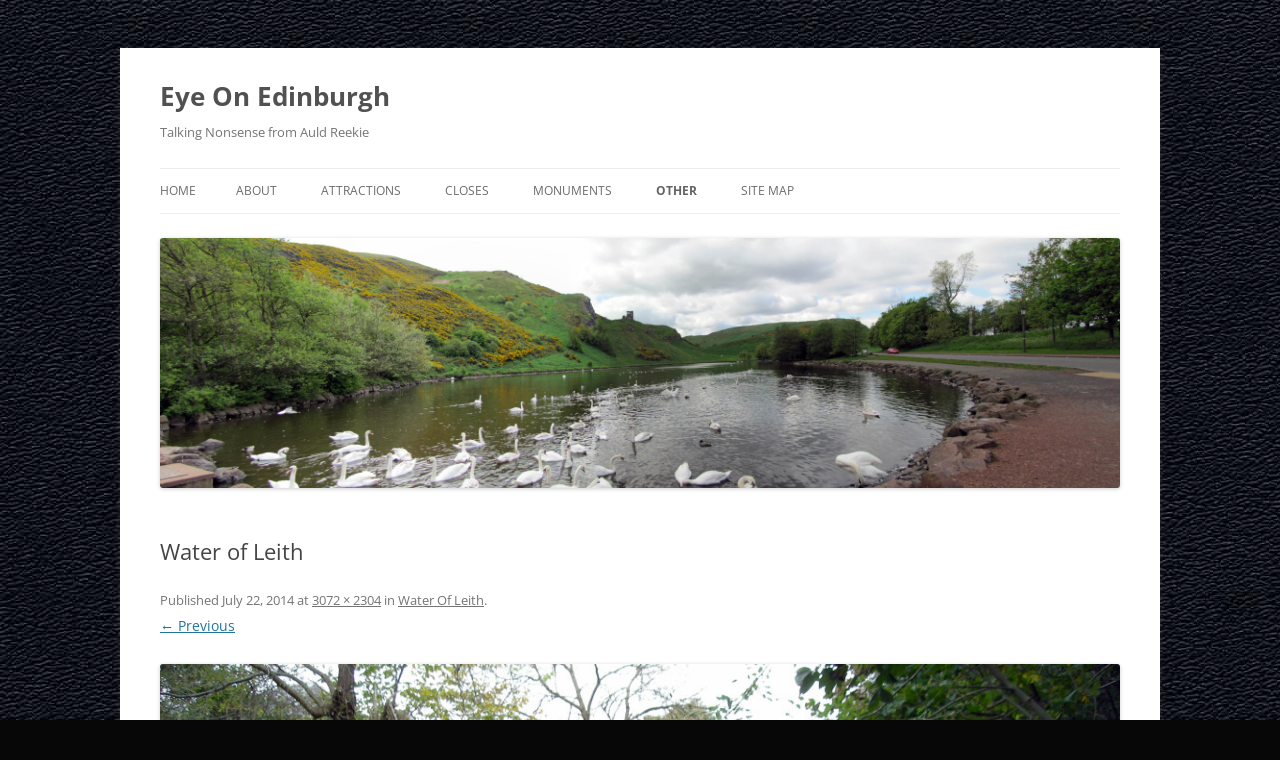

--- FILE ---
content_type: text/html; charset=UTF-8
request_url: http://www.eyeonedinburgh.net/other/water-leith/dscn0855/
body_size: 13074
content:
<!DOCTYPE html>
<html lang="en-US">
<head>
<meta charset="UTF-8" />
<meta name="viewport" content="width=device-width, initial-scale=1.0" />
<title>Water of Leith - Eye On Edinburgh</title>
<link rel="profile" href="https://gmpg.org/xfn/11" />
<link rel="pingback" href="http://www.eyeonedinburgh.net/xmlrpc.php">
<meta name='robots' content='index, follow, max-image-preview:large, max-snippet:-1, max-video-preview:-1' />

	<!-- This site is optimized with the Yoast SEO plugin v26.8 - https://yoast.com/product/yoast-seo-wordpress/ -->
	<link rel="canonical" href="http://www.eyeonedinburgh.net/other/water-leith/dscn0855/" />
	<meta property="og:locale" content="en_US" />
	<meta property="og:type" content="article" />
	<meta property="og:title" content="Water of Leith - Eye On Edinburgh" />
	<meta property="og:description" content="Water of Leith" />
	<meta property="og:url" content="http://www.eyeonedinburgh.net/other/water-leith/dscn0855/" />
	<meta property="og:site_name" content="Eye On Edinburgh" />
	<meta property="article:publisher" content="https://www.facebook.com/mark.rainford" />
	<meta property="og:image" content="http://www.eyeonedinburgh.net/other/water-leith/dscn0855" />
	<meta property="og:image:width" content="3072" />
	<meta property="og:image:height" content="2304" />
	<meta property="og:image:type" content="image/jpeg" />
	<script type="application/ld+json" class="yoast-schema-graph">{"@context":"https://schema.org","@graph":[{"@type":"WebPage","@id":"http://www.eyeonedinburgh.net/other/water-leith/dscn0855/","url":"http://www.eyeonedinburgh.net/other/water-leith/dscn0855/","name":"Water of Leith - Eye On Edinburgh","isPartOf":{"@id":"https://www.eyeonedinburgh.net/#website"},"primaryImageOfPage":{"@id":"http://www.eyeonedinburgh.net/other/water-leith/dscn0855/#primaryimage"},"image":{"@id":"http://www.eyeonedinburgh.net/other/water-leith/dscn0855/#primaryimage"},"thumbnailUrl":"http://www.eyeonedinburgh.net/wp-content/uploads/2014/07/DSCN0855.jpg","datePublished":"2014-07-22T07:45:51+00:00","breadcrumb":{"@id":"http://www.eyeonedinburgh.net/other/water-leith/dscn0855/#breadcrumb"},"inLanguage":"en-US","potentialAction":[{"@type":"ReadAction","target":["http://www.eyeonedinburgh.net/other/water-leith/dscn0855/"]}]},{"@type":"ImageObject","inLanguage":"en-US","@id":"http://www.eyeonedinburgh.net/other/water-leith/dscn0855/#primaryimage","url":"http://www.eyeonedinburgh.net/wp-content/uploads/2014/07/DSCN0855.jpg","contentUrl":"http://www.eyeonedinburgh.net/wp-content/uploads/2014/07/DSCN0855.jpg","width":3072,"height":2304,"caption":"Water of Leith"},{"@type":"BreadcrumbList","@id":"http://www.eyeonedinburgh.net/other/water-leith/dscn0855/#breadcrumb","itemListElement":[{"@type":"ListItem","position":1,"name":"Home","item":"https://www.eyeonedinburgh.net/"},{"@type":"ListItem","position":2,"name":"Other","item":"http://www.eyeonedinburgh.net/other/"},{"@type":"ListItem","position":3,"name":"Water Of Leith","item":"http://www.eyeonedinburgh.net/other/water-leith/"},{"@type":"ListItem","position":4,"name":"Water of Leith"}]},{"@type":"WebSite","@id":"https://www.eyeonedinburgh.net/#website","url":"https://www.eyeonedinburgh.net/","name":"Eye On Edinburgh","description":"Talking Nonsense from Auld Reekie","publisher":{"@id":"https://www.eyeonedinburgh.net/#/schema/person/399d25199797bf2e33c2ad824dfce3b9"},"potentialAction":[{"@type":"SearchAction","target":{"@type":"EntryPoint","urlTemplate":"https://www.eyeonedinburgh.net/?s={search_term_string}"},"query-input":{"@type":"PropertyValueSpecification","valueRequired":true,"valueName":"search_term_string"}}],"inLanguage":"en-US"},{"@type":["Person","Organization"],"@id":"https://www.eyeonedinburgh.net/#/schema/person/399d25199797bf2e33c2ad824dfce3b9","name":"Mark Rainford","image":{"@type":"ImageObject","inLanguage":"en-US","@id":"https://www.eyeonedinburgh.net/#/schema/person/image/","url":"http://www.eyeonedinburgh.net/wp-content/uploads/2014/07/DSCN0855.jpg","contentUrl":"http://www.eyeonedinburgh.net/wp-content/uploads/2014/07/DSCN0855.jpg","width":3072,"height":2304,"caption":"Mark Rainford"},"logo":{"@id":"https://www.eyeonedinburgh.net/#/schema/person/image/"},"sameAs":["https://www.facebook.com/mark.rainford","https://x.com/cludgie78"]}]}</script>
	<!-- / Yoast SEO plugin. -->


<link rel="alternate" type="application/rss+xml" title="Eye On Edinburgh &raquo; Feed" href="http://www.eyeonedinburgh.net/feed/" />
<link rel="alternate" type="application/rss+xml" title="Eye On Edinburgh &raquo; Comments Feed" href="http://www.eyeonedinburgh.net/comments/feed/" />
<link rel="alternate" type="application/rss+xml" title="Eye On Edinburgh &raquo; Water of Leith Comments Feed" href="http://www.eyeonedinburgh.net/other/water-leith/dscn0855/feed/" />
<link rel="alternate" title="oEmbed (JSON)" type="application/json+oembed" href="http://www.eyeonedinburgh.net/wp-json/oembed/1.0/embed?url=http%3A%2F%2Fwww.eyeonedinburgh.net%2Fother%2Fwater-leith%2Fdscn0855%2F" />
<link rel="alternate" title="oEmbed (XML)" type="text/xml+oembed" href="http://www.eyeonedinburgh.net/wp-json/oembed/1.0/embed?url=http%3A%2F%2Fwww.eyeonedinburgh.net%2Fother%2Fwater-leith%2Fdscn0855%2F&#038;format=xml" />
		<!-- This site uses the Google Analytics by MonsterInsights plugin v9.11.1 - Using Analytics tracking - https://www.monsterinsights.com/ -->
		<!-- Note: MonsterInsights is not currently configured on this site. The site owner needs to authenticate with Google Analytics in the MonsterInsights settings panel. -->
					<!-- No tracking code set -->
				<!-- / Google Analytics by MonsterInsights -->
		<style id='wp-img-auto-sizes-contain-inline-css' type='text/css'>
img:is([sizes=auto i],[sizes^="auto," i]){contain-intrinsic-size:3000px 1500px}
/*# sourceURL=wp-img-auto-sizes-contain-inline-css */
</style>
<style id='wp-emoji-styles-inline-css' type='text/css'>

	img.wp-smiley, img.emoji {
		display: inline !important;
		border: none !important;
		box-shadow: none !important;
		height: 1em !important;
		width: 1em !important;
		margin: 0 0.07em !important;
		vertical-align: -0.1em !important;
		background: none !important;
		padding: 0 !important;
	}
/*# sourceURL=wp-emoji-styles-inline-css */
</style>
<style id='wp-block-library-inline-css' type='text/css'>
:root{--wp-block-synced-color:#7a00df;--wp-block-synced-color--rgb:122,0,223;--wp-bound-block-color:var(--wp-block-synced-color);--wp-editor-canvas-background:#ddd;--wp-admin-theme-color:#007cba;--wp-admin-theme-color--rgb:0,124,186;--wp-admin-theme-color-darker-10:#006ba1;--wp-admin-theme-color-darker-10--rgb:0,107,160.5;--wp-admin-theme-color-darker-20:#005a87;--wp-admin-theme-color-darker-20--rgb:0,90,135;--wp-admin-border-width-focus:2px}@media (min-resolution:192dpi){:root{--wp-admin-border-width-focus:1.5px}}.wp-element-button{cursor:pointer}:root .has-very-light-gray-background-color{background-color:#eee}:root .has-very-dark-gray-background-color{background-color:#313131}:root .has-very-light-gray-color{color:#eee}:root .has-very-dark-gray-color{color:#313131}:root .has-vivid-green-cyan-to-vivid-cyan-blue-gradient-background{background:linear-gradient(135deg,#00d084,#0693e3)}:root .has-purple-crush-gradient-background{background:linear-gradient(135deg,#34e2e4,#4721fb 50%,#ab1dfe)}:root .has-hazy-dawn-gradient-background{background:linear-gradient(135deg,#faaca8,#dad0ec)}:root .has-subdued-olive-gradient-background{background:linear-gradient(135deg,#fafae1,#67a671)}:root .has-atomic-cream-gradient-background{background:linear-gradient(135deg,#fdd79a,#004a59)}:root .has-nightshade-gradient-background{background:linear-gradient(135deg,#330968,#31cdcf)}:root .has-midnight-gradient-background{background:linear-gradient(135deg,#020381,#2874fc)}:root{--wp--preset--font-size--normal:16px;--wp--preset--font-size--huge:42px}.has-regular-font-size{font-size:1em}.has-larger-font-size{font-size:2.625em}.has-normal-font-size{font-size:var(--wp--preset--font-size--normal)}.has-huge-font-size{font-size:var(--wp--preset--font-size--huge)}.has-text-align-center{text-align:center}.has-text-align-left{text-align:left}.has-text-align-right{text-align:right}.has-fit-text{white-space:nowrap!important}#end-resizable-editor-section{display:none}.aligncenter{clear:both}.items-justified-left{justify-content:flex-start}.items-justified-center{justify-content:center}.items-justified-right{justify-content:flex-end}.items-justified-space-between{justify-content:space-between}.screen-reader-text{border:0;clip-path:inset(50%);height:1px;margin:-1px;overflow:hidden;padding:0;position:absolute;width:1px;word-wrap:normal!important}.screen-reader-text:focus{background-color:#ddd;clip-path:none;color:#444;display:block;font-size:1em;height:auto;left:5px;line-height:normal;padding:15px 23px 14px;text-decoration:none;top:5px;width:auto;z-index:100000}html :where(.has-border-color){border-style:solid}html :where([style*=border-top-color]){border-top-style:solid}html :where([style*=border-right-color]){border-right-style:solid}html :where([style*=border-bottom-color]){border-bottom-style:solid}html :where([style*=border-left-color]){border-left-style:solid}html :where([style*=border-width]){border-style:solid}html :where([style*=border-top-width]){border-top-style:solid}html :where([style*=border-right-width]){border-right-style:solid}html :where([style*=border-bottom-width]){border-bottom-style:solid}html :where([style*=border-left-width]){border-left-style:solid}html :where(img[class*=wp-image-]){height:auto;max-width:100%}:where(figure){margin:0 0 1em}html :where(.is-position-sticky){--wp-admin--admin-bar--position-offset:var(--wp-admin--admin-bar--height,0px)}@media screen and (max-width:600px){html :where(.is-position-sticky){--wp-admin--admin-bar--position-offset:0px}}

/*# sourceURL=wp-block-library-inline-css */
</style><style id='global-styles-inline-css' type='text/css'>
:root{--wp--preset--aspect-ratio--square: 1;--wp--preset--aspect-ratio--4-3: 4/3;--wp--preset--aspect-ratio--3-4: 3/4;--wp--preset--aspect-ratio--3-2: 3/2;--wp--preset--aspect-ratio--2-3: 2/3;--wp--preset--aspect-ratio--16-9: 16/9;--wp--preset--aspect-ratio--9-16: 9/16;--wp--preset--color--black: #000000;--wp--preset--color--cyan-bluish-gray: #abb8c3;--wp--preset--color--white: #fff;--wp--preset--color--pale-pink: #f78da7;--wp--preset--color--vivid-red: #cf2e2e;--wp--preset--color--luminous-vivid-orange: #ff6900;--wp--preset--color--luminous-vivid-amber: #fcb900;--wp--preset--color--light-green-cyan: #7bdcb5;--wp--preset--color--vivid-green-cyan: #00d084;--wp--preset--color--pale-cyan-blue: #8ed1fc;--wp--preset--color--vivid-cyan-blue: #0693e3;--wp--preset--color--vivid-purple: #9b51e0;--wp--preset--color--blue: #21759b;--wp--preset--color--dark-gray: #444;--wp--preset--color--medium-gray: #9f9f9f;--wp--preset--color--light-gray: #e6e6e6;--wp--preset--gradient--vivid-cyan-blue-to-vivid-purple: linear-gradient(135deg,rgb(6,147,227) 0%,rgb(155,81,224) 100%);--wp--preset--gradient--light-green-cyan-to-vivid-green-cyan: linear-gradient(135deg,rgb(122,220,180) 0%,rgb(0,208,130) 100%);--wp--preset--gradient--luminous-vivid-amber-to-luminous-vivid-orange: linear-gradient(135deg,rgb(252,185,0) 0%,rgb(255,105,0) 100%);--wp--preset--gradient--luminous-vivid-orange-to-vivid-red: linear-gradient(135deg,rgb(255,105,0) 0%,rgb(207,46,46) 100%);--wp--preset--gradient--very-light-gray-to-cyan-bluish-gray: linear-gradient(135deg,rgb(238,238,238) 0%,rgb(169,184,195) 100%);--wp--preset--gradient--cool-to-warm-spectrum: linear-gradient(135deg,rgb(74,234,220) 0%,rgb(151,120,209) 20%,rgb(207,42,186) 40%,rgb(238,44,130) 60%,rgb(251,105,98) 80%,rgb(254,248,76) 100%);--wp--preset--gradient--blush-light-purple: linear-gradient(135deg,rgb(255,206,236) 0%,rgb(152,150,240) 100%);--wp--preset--gradient--blush-bordeaux: linear-gradient(135deg,rgb(254,205,165) 0%,rgb(254,45,45) 50%,rgb(107,0,62) 100%);--wp--preset--gradient--luminous-dusk: linear-gradient(135deg,rgb(255,203,112) 0%,rgb(199,81,192) 50%,rgb(65,88,208) 100%);--wp--preset--gradient--pale-ocean: linear-gradient(135deg,rgb(255,245,203) 0%,rgb(182,227,212) 50%,rgb(51,167,181) 100%);--wp--preset--gradient--electric-grass: linear-gradient(135deg,rgb(202,248,128) 0%,rgb(113,206,126) 100%);--wp--preset--gradient--midnight: linear-gradient(135deg,rgb(2,3,129) 0%,rgb(40,116,252) 100%);--wp--preset--font-size--small: 13px;--wp--preset--font-size--medium: 20px;--wp--preset--font-size--large: 36px;--wp--preset--font-size--x-large: 42px;--wp--preset--spacing--20: 0.44rem;--wp--preset--spacing--30: 0.67rem;--wp--preset--spacing--40: 1rem;--wp--preset--spacing--50: 1.5rem;--wp--preset--spacing--60: 2.25rem;--wp--preset--spacing--70: 3.38rem;--wp--preset--spacing--80: 5.06rem;--wp--preset--shadow--natural: 6px 6px 9px rgba(0, 0, 0, 0.2);--wp--preset--shadow--deep: 12px 12px 50px rgba(0, 0, 0, 0.4);--wp--preset--shadow--sharp: 6px 6px 0px rgba(0, 0, 0, 0.2);--wp--preset--shadow--outlined: 6px 6px 0px -3px rgb(255, 255, 255), 6px 6px rgb(0, 0, 0);--wp--preset--shadow--crisp: 6px 6px 0px rgb(0, 0, 0);}:where(.is-layout-flex){gap: 0.5em;}:where(.is-layout-grid){gap: 0.5em;}body .is-layout-flex{display: flex;}.is-layout-flex{flex-wrap: wrap;align-items: center;}.is-layout-flex > :is(*, div){margin: 0;}body .is-layout-grid{display: grid;}.is-layout-grid > :is(*, div){margin: 0;}:where(.wp-block-columns.is-layout-flex){gap: 2em;}:where(.wp-block-columns.is-layout-grid){gap: 2em;}:where(.wp-block-post-template.is-layout-flex){gap: 1.25em;}:where(.wp-block-post-template.is-layout-grid){gap: 1.25em;}.has-black-color{color: var(--wp--preset--color--black) !important;}.has-cyan-bluish-gray-color{color: var(--wp--preset--color--cyan-bluish-gray) !important;}.has-white-color{color: var(--wp--preset--color--white) !important;}.has-pale-pink-color{color: var(--wp--preset--color--pale-pink) !important;}.has-vivid-red-color{color: var(--wp--preset--color--vivid-red) !important;}.has-luminous-vivid-orange-color{color: var(--wp--preset--color--luminous-vivid-orange) !important;}.has-luminous-vivid-amber-color{color: var(--wp--preset--color--luminous-vivid-amber) !important;}.has-light-green-cyan-color{color: var(--wp--preset--color--light-green-cyan) !important;}.has-vivid-green-cyan-color{color: var(--wp--preset--color--vivid-green-cyan) !important;}.has-pale-cyan-blue-color{color: var(--wp--preset--color--pale-cyan-blue) !important;}.has-vivid-cyan-blue-color{color: var(--wp--preset--color--vivid-cyan-blue) !important;}.has-vivid-purple-color{color: var(--wp--preset--color--vivid-purple) !important;}.has-black-background-color{background-color: var(--wp--preset--color--black) !important;}.has-cyan-bluish-gray-background-color{background-color: var(--wp--preset--color--cyan-bluish-gray) !important;}.has-white-background-color{background-color: var(--wp--preset--color--white) !important;}.has-pale-pink-background-color{background-color: var(--wp--preset--color--pale-pink) !important;}.has-vivid-red-background-color{background-color: var(--wp--preset--color--vivid-red) !important;}.has-luminous-vivid-orange-background-color{background-color: var(--wp--preset--color--luminous-vivid-orange) !important;}.has-luminous-vivid-amber-background-color{background-color: var(--wp--preset--color--luminous-vivid-amber) !important;}.has-light-green-cyan-background-color{background-color: var(--wp--preset--color--light-green-cyan) !important;}.has-vivid-green-cyan-background-color{background-color: var(--wp--preset--color--vivid-green-cyan) !important;}.has-pale-cyan-blue-background-color{background-color: var(--wp--preset--color--pale-cyan-blue) !important;}.has-vivid-cyan-blue-background-color{background-color: var(--wp--preset--color--vivid-cyan-blue) !important;}.has-vivid-purple-background-color{background-color: var(--wp--preset--color--vivid-purple) !important;}.has-black-border-color{border-color: var(--wp--preset--color--black) !important;}.has-cyan-bluish-gray-border-color{border-color: var(--wp--preset--color--cyan-bluish-gray) !important;}.has-white-border-color{border-color: var(--wp--preset--color--white) !important;}.has-pale-pink-border-color{border-color: var(--wp--preset--color--pale-pink) !important;}.has-vivid-red-border-color{border-color: var(--wp--preset--color--vivid-red) !important;}.has-luminous-vivid-orange-border-color{border-color: var(--wp--preset--color--luminous-vivid-orange) !important;}.has-luminous-vivid-amber-border-color{border-color: var(--wp--preset--color--luminous-vivid-amber) !important;}.has-light-green-cyan-border-color{border-color: var(--wp--preset--color--light-green-cyan) !important;}.has-vivid-green-cyan-border-color{border-color: var(--wp--preset--color--vivid-green-cyan) !important;}.has-pale-cyan-blue-border-color{border-color: var(--wp--preset--color--pale-cyan-blue) !important;}.has-vivid-cyan-blue-border-color{border-color: var(--wp--preset--color--vivid-cyan-blue) !important;}.has-vivid-purple-border-color{border-color: var(--wp--preset--color--vivid-purple) !important;}.has-vivid-cyan-blue-to-vivid-purple-gradient-background{background: var(--wp--preset--gradient--vivid-cyan-blue-to-vivid-purple) !important;}.has-light-green-cyan-to-vivid-green-cyan-gradient-background{background: var(--wp--preset--gradient--light-green-cyan-to-vivid-green-cyan) !important;}.has-luminous-vivid-amber-to-luminous-vivid-orange-gradient-background{background: var(--wp--preset--gradient--luminous-vivid-amber-to-luminous-vivid-orange) !important;}.has-luminous-vivid-orange-to-vivid-red-gradient-background{background: var(--wp--preset--gradient--luminous-vivid-orange-to-vivid-red) !important;}.has-very-light-gray-to-cyan-bluish-gray-gradient-background{background: var(--wp--preset--gradient--very-light-gray-to-cyan-bluish-gray) !important;}.has-cool-to-warm-spectrum-gradient-background{background: var(--wp--preset--gradient--cool-to-warm-spectrum) !important;}.has-blush-light-purple-gradient-background{background: var(--wp--preset--gradient--blush-light-purple) !important;}.has-blush-bordeaux-gradient-background{background: var(--wp--preset--gradient--blush-bordeaux) !important;}.has-luminous-dusk-gradient-background{background: var(--wp--preset--gradient--luminous-dusk) !important;}.has-pale-ocean-gradient-background{background: var(--wp--preset--gradient--pale-ocean) !important;}.has-electric-grass-gradient-background{background: var(--wp--preset--gradient--electric-grass) !important;}.has-midnight-gradient-background{background: var(--wp--preset--gradient--midnight) !important;}.has-small-font-size{font-size: var(--wp--preset--font-size--small) !important;}.has-medium-font-size{font-size: var(--wp--preset--font-size--medium) !important;}.has-large-font-size{font-size: var(--wp--preset--font-size--large) !important;}.has-x-large-font-size{font-size: var(--wp--preset--font-size--x-large) !important;}
/*# sourceURL=global-styles-inline-css */
</style>

<style id='classic-theme-styles-inline-css' type='text/css'>
/*! This file is auto-generated */
.wp-block-button__link{color:#fff;background-color:#32373c;border-radius:9999px;box-shadow:none;text-decoration:none;padding:calc(.667em + 2px) calc(1.333em + 2px);font-size:1.125em}.wp-block-file__button{background:#32373c;color:#fff;text-decoration:none}
/*# sourceURL=/wp-includes/css/classic-themes.min.css */
</style>
<link rel='stylesheet' id='page-list-style-css' href='http://www.eyeonedinburgh.net/wp-content/plugins/page-list/css/page-list.css?ver=5.9' type='text/css' media='all' />
<link rel='stylesheet' id='twentytwelve-fonts-css' href='http://www.eyeonedinburgh.net/wp-content/themes/twentytwelve/fonts/font-open-sans.css?ver=20230328' type='text/css' media='all' />
<link rel='stylesheet' id='twentytwelve-style-css' href='http://www.eyeonedinburgh.net/wp-content/themes/twentytwelve/style.css?ver=20251202' type='text/css' media='all' />
<link rel='stylesheet' id='twentytwelve-block-style-css' href='http://www.eyeonedinburgh.net/wp-content/themes/twentytwelve/css/blocks.css?ver=20251031' type='text/css' media='all' />
<link rel='stylesheet' id='slb_core-css' href='http://www.eyeonedinburgh.net/wp-content/plugins/simple-lightbox/client/css/app.css?ver=2.9.4' type='text/css' media='all' />
<script type="text/javascript" src="http://www.eyeonedinburgh.net/wp-includes/js/jquery/jquery.min.js?ver=3.7.1" id="jquery-core-js"></script>
<script type="text/javascript" src="http://www.eyeonedinburgh.net/wp-includes/js/jquery/jquery-migrate.min.js?ver=3.4.1" id="jquery-migrate-js"></script>
<script type="text/javascript" src="http://www.eyeonedinburgh.net/wp-content/themes/twentytwelve/js/navigation.js?ver=20250303" id="twentytwelve-navigation-js" defer="defer" data-wp-strategy="defer"></script>
<link rel="https://api.w.org/" href="http://www.eyeonedinburgh.net/wp-json/" /><link rel="alternate" title="JSON" type="application/json" href="http://www.eyeonedinburgh.net/wp-json/wp/v2/media/859" /><link rel="EditURI" type="application/rsd+xml" title="RSD" href="http://www.eyeonedinburgh.net/xmlrpc.php?rsd" />

<link rel='shortlink' href='http://www.eyeonedinburgh.net/?p=859' />
<style type="text/css" id="custom-background-css">
body.custom-background { background-color: #070707; background-image: url("http://www.eyeonedinburgh.net/wp-content/uploads/2014/04/background.jpg"); background-position: left top; background-size: auto; background-repeat: repeat; background-attachment: fixed; }
</style>
	</head>

<body class="attachment wp-singular attachment-template-default attachmentid-859 attachment-jpeg custom-background wp-embed-responsive wp-theme-twentytwelve custom-font-enabled single-author">
<div id="page" class="hfeed site">
	<a class="screen-reader-text skip-link" href="#content">Skip to content</a>
	<header id="masthead" class="site-header">
		<hgroup>
							<h1 class="site-title"><a href="http://www.eyeonedinburgh.net/" rel="home" >Eye On Edinburgh</a></h1>
								<h2 class="site-description">Talking Nonsense from Auld Reekie</h2>
					</hgroup>

		<nav id="site-navigation" class="main-navigation">
			<button class="menu-toggle">Menu</button>
			<div class="nav-menu"><ul>
<li ><a href="http://www.eyeonedinburgh.net/">Home</a></li><li class="page_item page-item-14 page_item_has_children"><a href="http://www.eyeonedinburgh.net/edinburgh/">About</a>
<ul class='children'>
	<li class="page_item page-item-46"><a href="http://www.eyeonedinburgh.net/edinburgh/contact/">Contact</a></li>
	<li class="page_item page-item-802"><a href="http://www.eyeonedinburgh.net/edinburgh/privacy-policy/">Privacy Policy</a></li>
</ul>
</li>
<li class="page_item page-item-35 page_item_has_children"><a href="http://www.eyeonedinburgh.net/attractions/">Attractions</a>
<ul class='children'>
	<li class="page_item page-item-84 page_item_has_children"><a href="http://www.eyeonedinburgh.net/attractions/arthurs-seat/">Arthur&#8217;s Seat</a>
	<ul class='children'>
		<li class="page_item page-item-313"><a href="http://www.eyeonedinburgh.net/attractions/arthurs-seat/st-anthonys-chapel/">St Anthony&#8217;s Chapel</a></li>
		<li class="page_item page-item-307"><a href="http://www.eyeonedinburgh.net/attractions/arthurs-seat/st-margarets-well/">St Margaret&#8217;s Well</a></li>
	</ul>
</li>
	<li class="page_item page-item-76"><a href="http://www.eyeonedinburgh.net/attractions/calton-hill/">Calton Hill</a></li>
	<li class="page_item page-item-225"><a href="http://www.eyeonedinburgh.net/attractions/craigmillar-castle/">Craigmillar Castle</a></li>
	<li class="page_item page-item-436"><a href="http://www.eyeonedinburgh.net/attractions/edinburgh-dungeon/">Edinburgh Dungeon</a></li>
	<li class="page_item page-item-359"><a href="http://www.eyeonedinburgh.net/attractions/edinburgh-zoo/">Edinburgh Zoo</a></li>
	<li class="page_item page-item-2307 page_item_has_children"><a href="http://www.eyeonedinburgh.net/attractions/fringe-festival/">Fringe Festival</a>
	<ul class='children'>
		<li class="page_item page-item-2312"><a href="http://www.eyeonedinburgh.net/attractions/fringe-festival/fireworks-concert-2016/">Fireworks concert 2016</a></li>
		<li class="page_item page-item-2349"><a href="http://www.eyeonedinburgh.net/attractions/fringe-festival/fireworks-concert-2017/">Fireworks concert 2017</a></li>
		<li class="page_item page-item-2556"><a href="http://www.eyeonedinburgh.net/attractions/fringe-festival/fireworks-concert-2018/">Fireworks concert 2018</a></li>
		<li class="page_item page-item-2866"><a href="http://www.eyeonedinburgh.net/attractions/fringe-festival/fireworks-concert-2019/">Fireworks Concert 2019</a></li>
		<li class="page_item page-item-2351"><a href="http://www.eyeonedinburgh.net/attractions/fringe-festival/street-performers-2016/">Street Performers 2016</a></li>
		<li class="page_item page-item-2310"><a href="http://www.eyeonedinburgh.net/attractions/fringe-festival/street-performers-2017/">Street Performers 2017</a></li>
		<li class="page_item page-item-2518"><a href="http://www.eyeonedinburgh.net/attractions/fringe-festival/street-performers-2018/">Street Performers 2018</a></li>
		<li class="page_item page-item-2864"><a href="http://www.eyeonedinburgh.net/attractions/fringe-festival/street-performers-2019/">Street Performers 2019</a></li>
	</ul>
</li>
	<li class="page_item page-item-828"><a href="http://www.eyeonedinburgh.net/attractions/lauriston-castle/">Lauriston Castle</a></li>
	<li class="page_item page-item-135"><a href="http://www.eyeonedinburgh.net/attractions/national-museum-scotland/">National Museum of Scotland</a></li>
	<li class="page_item page-item-434"><a href="http://www.eyeonedinburgh.net/attractions/dynamic-earth/">Our Dynamic Earth</a></li>
	<li class="page_item page-item-617 page_item_has_children"><a href="http://www.eyeonedinburgh.net/attractions/portobello-area/">Portobello Area</a>
	<ul class='children'>
		<li class="page_item page-item-652"><a href="http://www.eyeonedinburgh.net/attractions/portobello-area/brighton-park/">Brighton Park</a></li>
		<li class="page_item page-item-626"><a href="http://www.eyeonedinburgh.net/attractions/portobello-area/figgate-park/">Figgate Park</a></li>
		<li class="page_item page-item-619"><a href="http://www.eyeonedinburgh.net/attractions/portobello-area/portobello-beach/">Portobello Beach</a></li>
		<li class="page_item page-item-624"><a href="http://www.eyeonedinburgh.net/attractions/portobello-area/portobello-community-garden/">Portobello Community Garden</a></li>
		<li class="page_item page-item-654"><a href="http://www.eyeonedinburgh.net/attractions/portobello-area/rosefield-park/">Rosefield Park</a></li>
	</ul>
</li>
	<li class="page_item page-item-608 page_item_has_children"><a href="http://www.eyeonedinburgh.net/attractions/royal-mile/">Royal Mile</a>
	<ul class='children'>
		<li class="page_item page-item-385"><a href="http://www.eyeonedinburgh.net/attractions/royal-mile/camera-obscura/">Camera Obscura</a></li>
		<li class="page_item page-item-59 page_item_has_children"><a href="http://www.eyeonedinburgh.net/attractions/royal-mile/edinburgh-castle/">Edinburgh Castle</a>
		<ul class='children'>
			<li class="page_item page-item-90"><a href="http://www.eyeonedinburgh.net/attractions/royal-mile/edinburgh-castle/mons-meg/">Mons Meg</a></li>
			<li class="page_item page-item-106"><a href="http://www.eyeonedinburgh.net/attractions/royal-mile/edinburgh-castle/st-margarets-chapel/">St Margaret&#8217;s Chapel</a></li>
			<li class="page_item page-item-335"><a href="http://www.eyeonedinburgh.net/attractions/royal-mile/edinburgh-castle/one-oclock-gun/">The One o’clock Gun</a></li>
		</ul>
</li>
		<li class="page_item page-item-368"><a href="http://www.eyeonedinburgh.net/attractions/royal-mile/holyrood-palace/">Holyrood Palace</a></li>
		<li class="page_item page-item-764"><a href="http://www.eyeonedinburgh.net/attractions/royal-mile/john-knox-house/">John Knox House</a></li>
		<li class="page_item page-item-374"><a href="http://www.eyeonedinburgh.net/attractions/royal-mile/mary-kings-close/">Mary King&#8217;s Close</a></li>
		<li class="page_item page-item-680"><a href="http://www.eyeonedinburgh.net/attractions/royal-mile/mercat-cross/">Mercat Cross</a></li>
		<li class="page_item page-item-758"><a href="http://www.eyeonedinburgh.net/attractions/royal-mile/museum-childhood/">Museum of Childhood</a></li>
		<li class="page_item page-item-760"><a href="http://www.eyeonedinburgh.net/attractions/royal-mile/museum-edinburgh/">Museum of Edinburgh</a></li>
	</ul>
</li>
	<li class="page_item page-item-380"><a href="http://www.eyeonedinburgh.net/attractions/royal-yacht-britannia/">Royal Yacht Britannia</a></li>
	<li class="page_item page-item-220"><a href="http://www.eyeonedinburgh.net/attractions/scottish-national-gallery/">Scottish National Gallery</a></li>
	<li class="page_item page-item-420"><a href="http://www.eyeonedinburgh.net/attractions/scottish-national-portrait-gallery/">Scottish National Portrait Gallery</a></li>
	<li class="page_item page-item-662"><a href="http://www.eyeonedinburgh.net/attractions/scottish-parliament/">Scottish Parliament</a></li>
	<li class="page_item page-item-610 page_item_has_children"><a href="http://www.eyeonedinburgh.net/attractions/stockbridge/">Stockbridge</a>
	<ul class='children'>
		<li class="page_item page-item-641"><a href="http://www.eyeonedinburgh.net/attractions/stockbridge/inverleith-park/">Inverleith Park</a></li>
		<li class="page_item page-item-269"><a href="http://www.eyeonedinburgh.net/attractions/stockbridge/royal-botanic-garden/">Royal Botanic Garden</a></li>
		<li class="page_item page-item-594"><a href="http://www.eyeonedinburgh.net/attractions/stockbridge/st-bernards-well/">St Bernards Well</a></li>
	</ul>
</li>
</ul>
</li>
<li class="page_item page-item-2157 page_item_has_children"><a href="http://www.eyeonedinburgh.net/closes/">Closes</a>
<ul class='children'>
	<li class="page_item page-item-1580 page_item_has_children"><a href="http://www.eyeonedinburgh.net/closes/royalmile/">Royal Mile Closes</a>
	<ul class='children'>
		<li class="page_item page-item-1729"><a href="http://www.eyeonedinburgh.net/closes/royalmile/advocates-close/">Advocate&#8217;s Close</a></li>
		<li class="page_item page-item-1873"><a href="http://www.eyeonedinburgh.net/closes/royalmile/anchor-close/">Anchor Close</a></li>
		<li class="page_item page-item-1930"><a href="http://www.eyeonedinburgh.net/closes/royalmile/bailie-fyfes-close/">Bailie Fyfe&#8217;s Close</a></li>
		<li class="page_item page-item-1584"><a href="http://www.eyeonedinburgh.net/closes/royalmile/bakehouse-close/">Bakehouse Close</a></li>
		<li class="page_item page-item-1934"><a href="http://www.eyeonedinburgh.net/closes/royalmile/baron-maules-close/">Baron Maule&#8217;s Close</a></li>
		<li class="page_item page-item-1871"><a href="http://www.eyeonedinburgh.net/closes/royalmile/barries-close/">Barrie&#8217;s Close</a></li>
		<li class="page_item page-item-1887"><a href="http://www.eyeonedinburgh.net/closes/royalmile/bells-wynd/">Bell’s Wynd</a></li>
		<li class="page_item page-item-2047"><a href="http://www.eyeonedinburgh.net/closes/royalmile/bishops-close/">Bishop&#8217;s Close</a></li>
		<li class="page_item page-item-1706"><a href="http://www.eyeonedinburgh.net/closes/royalmile/borthwicks-close/">Borthwick&#8217;s Close</a></li>
		<li class="page_item page-item-1917"><a href="http://www.eyeonedinburgh.net/closes/royalmile/boswells-court/">Boswell&#8217;s Court</a></li>
		<li class="page_item page-item-2072"><a href="http://www.eyeonedinburgh.net/closes/royalmile/bowling-green-close/">Bowling Green Close</a></li>
		<li class="page_item page-item-1921"><a href="http://www.eyeonedinburgh.net/closes/royalmile/brodie-close/">Brodie&#8217;s Close</a></li>
		<li class="page_item page-item-1938"><a href="http://www.eyeonedinburgh.net/closes/royalmile/browns-close/">Brown&#8217;s Close</a></li>
		<li class="page_item page-item-2077"><a href="http://www.eyeonedinburgh.net/closes/royalmile/browns-court/">Brown&#8217;s Court</a></li>
		<li class="page_item page-item-2023"><a href="http://www.eyeonedinburgh.net/closes/royalmile/buchanans-close/">Buchanan&#8217;s Close</a></li>
		<li class="page_item page-item-1838"><a href="http://www.eyeonedinburgh.net/closes/royalmile/bulls-close/">Bull&#8217;s Close</a></li>
		<li class="page_item page-item-1877"><a href="http://www.eyeonedinburgh.net/closes/royalmile/burnets-close/">Burnet&#8217;s Close</a></li>
		<li class="page_item page-item-1733"><a href="http://www.eyeonedinburgh.net/closes/royalmile/byres-close/">Byres&#8217; Close</a></li>
		<li class="page_item page-item-1936"><a href="http://www.eyeonedinburgh.net/closes/royalmile/campbells-close/">Campbell&#8217;s Close</a></li>
		<li class="page_item page-item-1947"><a href="http://www.eyeonedinburgh.net/closes/royalmile/cants-close/">Cant&#8217;s Close</a></li>
		<li class="page_item page-item-2050"><a href="http://www.eyeonedinburgh.net/closes/royalmile/carrubbers-close/">Carrubber&#8217;s Close</a></li>
		<li class="page_item page-item-1923"><a href="http://www.eyeonedinburgh.net/closes/royalmile/castle-wynd/">Castle Wynd</a></li>
		<li class="page_item page-item-1832"><a href="http://www.eyeonedinburgh.net/closes/royalmile/chalmers-close/">Chalmers&#8217; Close</a></li>
		<li class="page_item page-item-1949"><a href="http://www.eyeonedinburgh.net/closes/royalmile/chessels-court/">Chessel&#8217;s Court</a></li>
		<li class="page_item page-item-1840"><a href="http://www.eyeonedinburgh.net/closes/royalmile/coopers-close/">Cooper&#8217;s Close</a></li>
		<li class="page_item page-item-1945"><a href="http://www.eyeonedinburgh.net/closes/royalmile/covenant-close/">Covenant Close</a></li>
		<li class="page_item page-item-2025"><a href="http://www.eyeonedinburgh.net/closes/royalmile/craigs-close/">Craig&#8217;s  Close</a></li>
		<li class="page_item page-item-1826"><a href="http://www.eyeonedinburgh.net/closes/royalmile/crichtons-close/">Crichton&#8217;s Close</a></li>
		<li class="page_item page-item-2055"><a href="http://www.eyeonedinburgh.net/closes/royalmile/dicksons-close/">Dickson&#8217;s Close</a></li>
		<li class="page_item page-item-1751"><a href="http://www.eyeonedinburgh.net/closes/royalmile/dunbars-close/">Dunbar&#8217;s Close</a></li>
		<li class="page_item page-item-1763"><a href="http://www.eyeonedinburgh.net/closes/royalmile/fishers-close/">Fisher&#8217;s Close</a></li>
		<li class="page_item page-item-1699"><a href="http://www.eyeonedinburgh.net/closes/royalmile/fleshmarket-close/">FleshMarket Close</a></li>
		<li class="page_item page-item-1847"><a href="http://www.eyeonedinburgh.net/closes/royalmile/forsyths-close/">Forsyth&#8217;s Close</a></li>
		<li class="page_item page-item-1811"><a href="http://www.eyeonedinburgh.net/closes/royalmile/fountain-close/">Fountain Close</a></li>
		<li class="page_item page-item-1965"><a href="http://www.eyeonedinburgh.net/closes/royalmile/galloways-entry/">Galloway&#8217;s Entry</a></li>
		<li class="page_item page-item-1885"><a href="http://www.eyeonedinburgh.net/closes/royalmile/geddes-entry/">Geddes&#8217; Entry</a></li>
		<li class="page_item page-item-1967"><a href="http://www.eyeonedinburgh.net/closes/royalmile/gibbs-close/">Gibb&#8217;s Close</a></li>
		<li class="page_item page-item-1830"><a href="http://www.eyeonedinburgh.net/closes/royalmile/gladstone-court/">Gladstone Court</a></li>
		<li class="page_item page-item-1969"><a href="http://www.eyeonedinburgh.net/closes/royalmile/gullans-close/">Gullan&#8217;s Close</a></li>
		<li class="page_item page-item-1971"><a href="http://www.eyeonedinburgh.net/closes/royalmile/hyndfords-close/">Hyndford&#8217;s Close</a></li>
		<li class="page_item page-item-1883"><a href="http://www.eyeonedinburgh.net/closes/royalmile/jacksons-close/">Jackson&#8217;s Close</a></li>
		<li class="page_item page-item-1919"><a href="http://www.eyeonedinburgh.net/closes/royalmile/james-court/">James&#8217; Court</a></li>
		<li class="page_item page-item-1975"><a href="http://www.eyeonedinburgh.net/closes/royalmile/jollies-close/">Jollie&#8217;s Close</a></li>
		<li class="page_item page-item-1893"><a href="http://www.eyeonedinburgh.net/closes/royalmile/lady-stairs-close/">Lady Stair’s Close</a></li>
		<li class="page_item page-item-1798"><a href="http://www.eyeonedinburgh.net/closes/royalmile/lochend-close/">Lochend Close</a></li>
		<li class="page_item page-item-2005"><a href="http://www.eyeonedinburgh.net/closes/royalmile/lyons-close/">Lyon&#8217;s Close</a></li>
		<li class="page_item page-item-2079"><a href="http://www.eyeonedinburgh.net/closes/royalmile/marlins-wynd/">Marlin&#8217;s Wynd</a></li>
		<li class="page_item page-item-1778"><a href="http://www.eyeonedinburgh.net/closes/royalmile/mary-kings-close/">Mary King&#8217;s Close</a></li>
		<li class="page_item page-item-1979"><a href="http://www.eyeonedinburgh.net/closes/royalmile/melrose-close/">Melrose Close</a></li>
		<li class="page_item page-item-1983"><a href="http://www.eyeonedinburgh.net/closes/royalmile/mid-common-close/">Mid Common Close</a></li>
		<li class="page_item page-item-1875"><a href="http://www.eyeonedinburgh.net/closes/royalmile/milnes-court/">Milne&#8217;s Court</a></li>
		<li class="page_item page-item-2061"><a href="http://www.eyeonedinburgh.net/closes/royalmile/monteiths-close/">Monteith&#8217;s Close</a></li>
		<li class="page_item page-item-1981"><a href="http://www.eyeonedinburgh.net/closes/royalmile/morrisons-close/">Morrison&#8217;s Close</a></li>
		<li class="page_item page-item-1879"><a href="http://www.eyeonedinburgh.net/closes/royalmile/new-assembly-close/">New Assembly Close</a></li>
		<li class="page_item page-item-2059"><a href="http://www.eyeonedinburgh.net/closes/royalmile/north-foulis-close/">North Foulis&#8217; Close</a></li>
		<li class="page_item page-item-2057"><a href="http://www.eyeonedinburgh.net/closes/royalmile/north-grays-close/">North Gray’s Close</a></li>
		<li class="page_item page-item-1737"><a href="http://www.eyeonedinburgh.net/closes/royalmile/old-assembly-close/">Old Assembly close</a></li>
		<li class="page_item page-item-2027"><a href="http://www.eyeonedinburgh.net/closes/royalmile/old-distillery-close/">Old Distillery Close</a></li>
		<li class="page_item page-item-1711"><a href="http://www.eyeonedinburgh.net/closes/royalmile/old-fishmarket-close/">Old Fishmarket Close</a></li>
		<li class="page_item page-item-1977"><a href="http://www.eyeonedinburgh.net/closes/royalmile/old-playhouse-close/">Old Playhouse Close</a></li>
		<li class="page_item page-item-1720"><a href="http://www.eyeonedinburgh.net/closes/royalmile/old-stamp-office-close/">Old Stamp Office Close</a></li>
		<li class="page_item page-item-1792"><a href="http://www.eyeonedinburgh.net/closes/royalmile/old-tolbooth-wynd/">Old Tolbooth Wynd</a></li>
		<li class="page_item page-item-1813"><a href="http://www.eyeonedinburgh.net/closes/royalmile/paisley-close/">Paisley Close</a></li>
		<li class="page_item page-item-1824"><a href="http://www.eyeonedinburgh.net/closes/royalmile/panmure-close/">Panmure Close</a></li>
		<li class="page_item page-item-1997"><a href="http://www.eyeonedinburgh.net/closes/royalmile/pirries-close/">Pirries Close</a></li>
		<li class="page_item page-item-1999"><a href="http://www.eyeonedinburgh.net/closes/royalmile/reids-court/">Reid&#8217;s Court</a></li>
		<li class="page_item page-item-1851"><a href="http://www.eyeonedinburgh.net/closes/royalmile/reids-close/">Reids Close</a></li>
		<li class="page_item page-item-2029"><a href="http://www.eyeonedinburgh.net/closes/royalmile/riddles-close/">Riddle&#8217;s Close</a></li>
		<li class="page_item page-item-1741"><a href="http://www.eyeonedinburgh.net/closes/royalmile/roxburghs-close/">Roxburgh&#8217;s Close</a></li>
		<li class="page_item page-item-1993"><a href="http://www.eyeonedinburgh.net/closes/royalmile/semples-close/">Semple&#8217;s Close</a></li>
		<li class="page_item page-item-2031"><a href="http://www.eyeonedinburgh.net/closes/royalmile/skinners-close/">Skinner&#8217;s Close</a></li>
		<li class="page_item page-item-1995"><a href="http://www.eyeonedinburgh.net/closes/royalmile/south-grays-close/">South Grays Close</a></li>
		<li class="page_item page-item-1881"><a href="http://www.eyeonedinburgh.net/closes/royalmile/stevenlaws-close/">Stevenlaw&#8217;s Close</a></li>
		<li class="page_item page-item-1796"><a href="http://www.eyeonedinburgh.net/closes/royalmile/sugarhouse-close/">Sugarhouse Close</a></li>
		<li class="page_item page-item-1991"><a href="http://www.eyeonedinburgh.net/closes/royalmile/toddricks-wynd/">Toddrick&#8217;s Wynd</a></li>
		<li class="page_item page-item-2052"><a href="http://www.eyeonedinburgh.net/closes/royalmile/trunks-close/">Trunk&#8217;s Close</a></li>
		<li class="page_item page-item-1808"><a href="http://www.eyeonedinburgh.net/closes/royalmile/tweeddale-court/">Tweeddale Court</a></li>
		<li class="page_item page-item-2074"><a href="http://www.eyeonedinburgh.net/closes/royalmile/vallences-entry/">Vallence&#8217;s entry</a></li>
		<li class="page_item page-item-1895"><a href="http://www.eyeonedinburgh.net/closes/royalmile/wardrops-close/">Wardrop&#8217;s Close</a></li>
		<li class="page_item page-item-1794"><a href="http://www.eyeonedinburgh.net/closes/royalmile/warristons-close/">warristons close</a></li>
		<li class="page_item page-item-1766"><a href="http://www.eyeonedinburgh.net/closes/royalmile/white-horse-close/">White Horse Close</a></li>
		<li class="page_item page-item-1849"><a href="http://www.eyeonedinburgh.net/closes/royalmile/wilsons-court/">Wilson&#8217;s Court</a></li>
		<li class="page_item page-item-1717"><a href="http://www.eyeonedinburgh.net/closes/royalmile/worlds-end-close/">World&#8217;s End Close</a></li>
		<li class="page_item page-item-2021"><a href="http://www.eyeonedinburgh.net/closes/royalmile/writers-court/">Writer&#8217;s Court</a></li>
	</ul>
</li>
</ul>
</li>
<li class="page_item page-item-110 page_item_has_children"><a href="http://www.eyeonedinburgh.net/monuments/">Monuments</a>
<ul class='children'>
	<li class="page_item page-item-446 page_item_has_children"><a href="http://www.eyeonedinburgh.net/monuments/calton-hill/">Calton Hill</a>
	<ul class='children'>
		<li class="page_item page-item-142"><a href="http://www.eyeonedinburgh.net/monuments/calton-hill/dugald-stewart-monument/">Dugald Stewart Monument</a></li>
		<li class="page_item page-item-332"><a href="http://www.eyeonedinburgh.net/monuments/calton-hill/john-playfair/">John Playfair</a></li>
		<li class="page_item page-item-214"><a href="http://www.eyeonedinburgh.net/monuments/calton-hill/national-monument-scotland/">National Monument of Scotland</a></li>
		<li class="page_item page-item-145"><a href="http://www.eyeonedinburgh.net/monuments/calton-hill/nelson-monument/">Nelson Monument</a></li>
		<li class="page_item page-item-772"><a href="http://www.eyeonedinburgh.net/monuments/calton-hill/portuguese-cannon/">Portuguese Cannon</a></li>
		<li class="page_item page-item-990"><a href="http://www.eyeonedinburgh.net/monuments/calton-hill/burns-monument/">The Burns Monument</a></li>
	</ul>
</li>
	<li class="page_item page-item-448 page_item_has_children"><a href="http://www.eyeonedinburgh.net/monuments/george-street/">George Street</a>
	<ul class='children'>
		<li class="page_item page-item-259"><a href="http://www.eyeonedinburgh.net/monuments/george-street/george-iv/">George IV</a></li>
		<li class="page_item page-item-427"><a href="http://www.eyeonedinburgh.net/monuments/george-street/prince-albert/">Prince Albert</a></li>
		<li class="page_item page-item-287"><a href="http://www.eyeonedinburgh.net/monuments/george-street/thomas-chalmers/">Thomas Chalmers</a></li>
	</ul>
</li>
	<li class="page_item page-item-453 page_item_has_children"><a href="http://www.eyeonedinburgh.net/monuments/new-town/">New Town</a>
	<ul class='children'>
		<li class="page_item page-item-251"><a href="http://www.eyeonedinburgh.net/monuments/new-town/arthur-conan-doyle-memorial/">Arthur Conan Doyle Memorial</a></li>
		<li class="page_item page-item-413"><a href="http://www.eyeonedinburgh.net/monuments/new-town/duke-wellington/">Duke of Wellington</a></li>
		<li class="page_item page-item-206"><a href="http://www.eyeonedinburgh.net/monuments/new-town/melville-monument/">The Melville Monument</a></li>
	</ul>
</li>
	<li class="page_item page-item-450 page_item_has_children"><a href="http://www.eyeonedinburgh.net/monuments/old-town/">Old Town (Other)</a>
	<ul class='children'>
		<li class="page_item page-item-112"><a href="http://www.eyeonedinburgh.net/monuments/old-town/american-civil-war-memorial/">American Civil War Memorial</a></li>
		<li class="page_item page-item-177"><a href="http://www.eyeonedinburgh.net/monuments/old-town/black-watch-memorial/">Black Watch Memorial</a></li>
		<li class="page_item page-item-165"><a href="http://www.eyeonedinburgh.net/monuments/old-town/greyfriars-bobby/">Greyfriars Bobby</a></li>
		<li class="page_item page-item-189"><a href="http://www.eyeonedinburgh.net/monuments/old-town/kosb-memorial/">KOSB Memorial</a></li>
		<li class="page_item page-item-852"><a href="http://www.eyeonedinburgh.net/monuments/old-town/robert-fergusson/">Robert Fergusson</a></li>
		<li class="page_item page-item-777"><a href="http://www.eyeonedinburgh.net/monuments/old-town/woman-child/">Woman and Child</a></li>
	</ul>
</li>
	<li class="page_item page-item-443 page_item_has_children"><a href="http://www.eyeonedinburgh.net/monuments/princes-street-gardens/">Princes Street Gardens</a>
	<ul class='children'>
		<li class="page_item page-item-483"><a href="http://www.eyeonedinburgh.net/monuments/princes-street-gardens/allan-ramsay/">Allan Ramsay</a></li>
		<li class="page_item page-item-479"><a href="http://www.eyeonedinburgh.net/monuments/princes-street-gardens/david-livingstone/">David Livingstone</a></li>
		<li class="page_item page-item-583"><a href="http://www.eyeonedinburgh.net/monuments/princes-street-gardens/dean-ramsay-memorial/">Dean Ramsay Memorial</a></li>
		<li class="page_item page-item-401"><a href="http://www.eyeonedinburgh.net/monuments/princes-street-gardens/james-young-simpson/">James Young Simpson</a></li>
		<li class="page_item page-item-192"><a href="http://www.eyeonedinburgh.net/monuments/princes-street-gardens/norwegian-memorial-stone/">Norwegian Memorial Stone</a></li>
		<li class="page_item page-item-659"><a href="http://www.eyeonedinburgh.net/monuments/princes-street-gardens/robert-louis-stevenson/">Robert Louis Stevenson</a></li>
		<li class="page_item page-item-406"><a href="http://www.eyeonedinburgh.net/monuments/princes-street-gardens/ross-fountain/">Ross Fountain</a></li>
		<li class="page_item page-item-476"><a href="http://www.eyeonedinburgh.net/monuments/princes-street-gardens/royal-scots-greys-statue/">Royal Scots Greys Statue</a></li>
		<li class="page_item page-item-469"><a href="http://www.eyeonedinburgh.net/monuments/princes-street-gardens/royal-scots-regimental-memorial/">Royal Scots Regimental Memorial</a></li>
		<li class="page_item page-item-397"><a href="http://www.eyeonedinburgh.net/monuments/princes-street-gardens/scots-american-war-memorial/">Scots American War Memorial</a></li>
		<li class="page_item page-item-123"><a href="http://www.eyeonedinburgh.net/monuments/princes-street-gardens/scott-monument/">Scott Monument</a></li>
		<li class="page_item page-item-208"><a href="http://www.eyeonedinburgh.net/monuments/princes-street-gardens/spanish-civil-war-memorial/">Spanish Civil War Memorial</a></li>
		<li class="page_item page-item-487"><a href="http://www.eyeonedinburgh.net/monuments/princes-street-gardens/genius-architecture-crowning-theory-practice-art/">The genius of architecture crowning the theory and practice of art</a></li>
	</ul>
</li>
	<li class="page_item page-item-440 page_item_has_children"><a href="http://www.eyeonedinburgh.net/monuments/royal-mile/">Royal Mile</a>
	<ul class='children'>
		<li class="page_item page-item-175"><a href="http://www.eyeonedinburgh.net/monuments/royal-mile/adam-smith/">Adam Smith</a></li>
		<li class="page_item page-item-179"><a href="http://www.eyeonedinburgh.net/monuments/royal-mile/alexander-taming-bucephalus/">Alexander Taming Bucephalus</a></li>
		<li class="page_item page-item-173"><a href="http://www.eyeonedinburgh.net/monuments/royal-mile/david-hume/">David Hume</a></li>
		<li class="page_item page-item-457 page_item_has_children"><a href="http://www.eyeonedinburgh.net/monuments/royal-mile/edinburgh-castle/">Edinburgh Castle</a>
		<ul class='children'>
			<li class="page_item page-item-328"><a href="http://www.eyeonedinburgh.net/monuments/royal-mile/edinburgh-castle/wallace-bruce-memorial/">Wallace and Bruce Memorial</a></li>
		</ul>
</li>
		<li class="page_item page-item-196"><a href="http://www.eyeonedinburgh.net/monuments/royal-mile/james-braidwood/">James Braidwood</a></li>
	</ul>
</li>
</ul>
</li>
<li class="page_item page-item-238 page_item_has_children current_page_ancestor"><a href="http://www.eyeonedinburgh.net/other/">Other</a>
<ul class='children'>
	<li class="page_item page-item-874"><a href="http://www.eyeonedinburgh.net/other/aerial/">Aerial Photography</a></li>
	<li class="page_item page-item-698 page_item_has_children"><a href="http://www.eyeonedinburgh.net/other/bridges/">Bridges</a>
	<ul class='children'>
		<li class="page_item page-item-707"><a href="http://www.eyeonedinburgh.net/other/bridges/forth-bridge/">Forth Bridge</a></li>
		<li class="page_item page-item-710"><a href="http://www.eyeonedinburgh.net/other/bridges/forth-road-bridge/">Forth Road Bridge</a></li>
		<li class="page_item page-item-693"><a href="http://www.eyeonedinburgh.net/other/bridges/george-iv-bridge/">George IV Bridge</a></li>
		<li class="page_item page-item-689"><a href="http://www.eyeonedinburgh.net/other/bridges/north-bridge/">North Bridge</a></li>
		<li class="page_item page-item-691"><a href="http://www.eyeonedinburgh.net/other/bridges/south-bridge/">South Bridge</a></li>
	</ul>
</li>
	<li class="page_item page-item-842"><a href="http://www.eyeonedinburgh.net/other/cramond-island/">Cramond Island</a></li>
	<li class="page_item page-item-762"><a href="http://www.eyeonedinburgh.net/other/dr-neils-garden/">Dr Neil&#8217;s Garden</a></li>
	<li class="page_item page-item-2919"><a href="http://www.eyeonedinburgh.net/other/edinburgh-castle-of-light-2019/">Edinburgh Castle of Light 2019</a></li>
	<li class="page_item page-item-253"><a href="http://www.eyeonedinburgh.net/other/heart-midlothian-royal-mile/">Heart of Midlothian (Royal Mile)</a></li>
	<li class="page_item page-item-497"><a href="http://www.eyeonedinburgh.net/other/lion-scotland/">Lion Of Scotland</a></li>
	<li class="page_item page-item-783"><a href="http://www.eyeonedinburgh.net/other/morningside-wild-west/">Morningside Wild West</a></li>
	<li class="page_item page-item-298"><a href="http://www.eyeonedinburgh.net/other/olympic-stuff/">Olympic Stuff</a></li>
	<li class="page_item page-item-415"><a href="http://www.eyeonedinburgh.net/other/omni-giraffes/">Omni Giraffes</a></li>
	<li class="page_item page-item-2677"><a href="http://www.eyeonedinburgh.net/other/oor-wullies-big-bucket-trail/">Oor Wullie’s Big Bucket Trail</a></li>
	<li class="page_item page-item-240"><a href="http://www.eyeonedinburgh.net/other/paolozzi-sculpture/">Paolozzi Sculpture</a></li>
	<li class="page_item page-item-278"><a href="http://www.eyeonedinburgh.net/other/ramsay-gardens-cat/">Ramsay Gardens Cat</a></li>
	<li class="page_item page-item-996"><a href="http://www.eyeonedinburgh.net/other/regent-road-park/">Regent Road Park</a></li>
	<li class="page_item page-item-502 page_item_has_children"><a href="http://www.eyeonedinburgh.net/other/sport/">Sport</a>
	<ul class='children'>
		<li class="page_item page-item-527"><a href="http://www.eyeonedinburgh.net/other/sport/easter-road-stadium/">Easter Road Stadium</a></li>
		<li class="page_item page-item-523"><a href="http://www.eyeonedinburgh.net/other/sport/meadowbank-stadium/">Meadowbank Stadium</a></li>
		<li class="page_item page-item-521"><a href="http://www.eyeonedinburgh.net/other/sport/murrayfield-ice-rink/">Murrayfield Ice Rink</a></li>
		<li class="page_item page-item-516"><a href="http://www.eyeonedinburgh.net/other/sport/murrayfield-stadium/">Murrayfield Stadium</a></li>
		<li class="page_item page-item-513"><a href="http://www.eyeonedinburgh.net/other/sport/tynecastle-stadium/">Tynecastle Stadium</a></li>
	</ul>
</li>
	<li class="page_item page-item-860 current_page_ancestor current_page_parent"><a href="http://www.eyeonedinburgh.net/other/water-leith/">Water Of Leith</a></li>
</ul>
</li>
<li class="page_item page-item-216"><a href="http://www.eyeonedinburgh.net/site-map/">Site Map</a></li>
</ul></div>
		</nav><!-- #site-navigation -->

				<a href="http://www.eyeonedinburgh.net/"  rel="home"><img src="http://www.eyeonedinburgh.net/wp-content/uploads/2014/04/cropped-Hollyrood_Park_Pano.jpg" width="2000" height="520" alt="Eye On Edinburgh" class="header-image" srcset="http://www.eyeonedinburgh.net/wp-content/uploads/2014/04/cropped-Hollyrood_Park_Pano.jpg 2000w, http://www.eyeonedinburgh.net/wp-content/uploads/2014/04/cropped-Hollyrood_Park_Pano-300x78.jpg 300w, http://www.eyeonedinburgh.net/wp-content/uploads/2014/04/cropped-Hollyrood_Park_Pano-1024x266.jpg 1024w, http://www.eyeonedinburgh.net/wp-content/uploads/2014/04/cropped-Hollyrood_Park_Pano-624x162.jpg 624w" sizes="(max-width: 2000px) 100vw, 2000px" decoding="async" fetchpriority="high" /></a>
			</header><!-- #masthead -->

	<div id="main" class="wrapper">

	<div id="primary" class="site-content">
		<div id="content" role="main">

		
				<article id="post-859" class="image-attachment post-859 attachment type-attachment status-inherit hentry">
					<header class="entry-header">
						<h1 class="entry-title">Water of Leith</h1>

						<footer class="entry-meta">
							<span class="meta-prep meta-prep-entry-date">Published </span> <span class="entry-date"><time class="entry-date" datetime="2014-07-22T07:45:51+00:00">July 22, 2014</time></span> at <a href="http://www.eyeonedinburgh.net/wp-content/uploads/2014/07/DSCN0855.jpg" title="Link to full-size image">3072 &times; 2304</a> in <a href="http://www.eyeonedinburgh.net/other/water-leith/" title="Go to Water Of Leith" rel="gallery">Water Of Leith</a>.													</footer><!-- .entry-meta -->

						<nav id="image-navigation" class="navigation">
							<span class="previous-image"><a href='http://www.eyeonedinburgh.net/other/water-leith/dscn0868/'>&larr; Previous</a></span>
							<span class="next-image"></span>
						</nav><!-- #image-navigation -->
					</header><!-- .entry-header -->

					<div class="entry-content">

						<div class="entry-attachment">
							<div class="attachment">
											<a href="http://www.eyeonedinburgh.net/other/water-leith/dscn0880/" title="Water of Leith" rel="attachment">
									<img width="960" height="720" src="http://www.eyeonedinburgh.net/wp-content/uploads/2014/07/DSCN0855.jpg" class="attachment-960x960 size-960x960" alt="Water of Leith" decoding="async" srcset="http://www.eyeonedinburgh.net/wp-content/uploads/2014/07/DSCN0855.jpg 3072w, http://www.eyeonedinburgh.net/wp-content/uploads/2014/07/DSCN0855-300x225.jpg 300w, http://www.eyeonedinburgh.net/wp-content/uploads/2014/07/DSCN0855-1024x768.jpg 1024w, http://www.eyeonedinburgh.net/wp-content/uploads/2014/07/DSCN0855-624x468.jpg 624w" sizes="(max-width: 960px) 100vw, 960px" />								</a>

																<div class="entry-caption">
									<p>Water of Leith</p>
								</div>
															</div><!-- .attachment -->

						</div><!-- .entry-attachment -->

						<div class="entry-description">
							<p>Water of Leith</p>
													</div><!-- .entry-description -->

					</div><!-- .entry-content -->

				</article><!-- #post -->

				
<div id="comments" class="comments-area">

	
	
		<div id="respond" class="comment-respond">
		<h3 id="reply-title" class="comment-reply-title">Leave a Reply <small><a rel="nofollow" id="cancel-comment-reply-link" href="/other/water-leith/dscn0855/#respond" style="display:none;">Cancel reply</a></small></h3><form action="http://www.eyeonedinburgh.net/wp-comments-post.php" method="post" id="commentform" class="comment-form"><p class="comment-notes"><span id="email-notes">Your email address will not be published.</span> <span class="required-field-message">Required fields are marked <span class="required">*</span></span></p><p class="comment-form-comment"><label for="comment">Comment <span class="required">*</span></label> <textarea id="comment" name="comment" cols="45" rows="8" maxlength="65525" required="required"></textarea></p><p class="comment-form-author"><label for="author">Name <span class="required">*</span></label> <input id="author" name="author" type="text" value="" size="30" maxlength="245" autocomplete="name" required="required" /></p>
<p class="comment-form-email"><label for="email">Email <span class="required">*</span></label> <input id="email" name="email" type="text" value="" size="30" maxlength="100" aria-describedby="email-notes" autocomplete="email" required="required" /></p>
<p class="comment-form-url"><label for="url">Website</label> <input id="url" name="url" type="text" value="" size="30" maxlength="200" autocomplete="url" /></p>
<p class="form-submit"><input name="submit" type="submit" id="submit" class="submit" value="Post Comment" /> <input type='hidden' name='comment_post_ID' value='859' id='comment_post_ID' />
<input type='hidden' name='comment_parent' id='comment_parent' value='0' />
</p><p style="display: none;"><input type="hidden" id="akismet_comment_nonce" name="akismet_comment_nonce" value="d044be0735" /></p><p style="display: none !important;" class="akismet-fields-container" data-prefix="ak_"><label>&#916;<textarea name="ak_hp_textarea" cols="45" rows="8" maxlength="100"></textarea></label><input type="hidden" id="ak_js_1" name="ak_js" value="42"/><script>document.getElementById( "ak_js_1" ).setAttribute( "value", ( new Date() ).getTime() );</script></p></form>	</div><!-- #respond -->
	
</div><!-- #comments .comments-area -->

			
		</div><!-- #content -->
	</div><!-- #primary -->

	</div><!-- #main .wrapper -->
	<footer id="colophon" role="contentinfo">
		<div class="site-info">
						<a class="privacy-policy-link" href="http://www.eyeonedinburgh.net/edinburgh/privacy-policy/" rel="privacy-policy">Privacy Policy</a><span role="separator" aria-hidden="true"></span>			<a href="https://wordpress.org/" class="imprint" title="Semantic Personal Publishing Platform">
				Proudly powered by WordPress			</a>
		</div><!-- .site-info -->
	</footer><!-- #colophon -->
</div><!-- #page -->

<script type="speculationrules">
{"prefetch":[{"source":"document","where":{"and":[{"href_matches":"/*"},{"not":{"href_matches":["/wp-*.php","/wp-admin/*","/wp-content/uploads/*","/wp-content/*","/wp-content/plugins/*","/wp-content/themes/twentytwelve/*","/*\\?(.+)"]}},{"not":{"selector_matches":"a[rel~=\"nofollow\"]"}},{"not":{"selector_matches":".no-prefetch, .no-prefetch a"}}]},"eagerness":"conservative"}]}
</script>
<script type="text/javascript" src="http://www.eyeonedinburgh.net/wp-includes/js/comment-reply.min.js?ver=61daec0a340a2079e130e82811262907" id="comment-reply-js" async="async" data-wp-strategy="async" fetchpriority="low"></script>
<script defer type="text/javascript" src="http://www.eyeonedinburgh.net/wp-content/plugins/akismet/_inc/akismet-frontend.js?ver=1762978579" id="akismet-frontend-js"></script>
<script id="wp-emoji-settings" type="application/json">
{"baseUrl":"https://s.w.org/images/core/emoji/17.0.2/72x72/","ext":".png","svgUrl":"https://s.w.org/images/core/emoji/17.0.2/svg/","svgExt":".svg","source":{"concatemoji":"http://www.eyeonedinburgh.net/wp-includes/js/wp-emoji-release.min.js?ver=61daec0a340a2079e130e82811262907"}}
</script>
<script type="module">
/* <![CDATA[ */
/*! This file is auto-generated */
const a=JSON.parse(document.getElementById("wp-emoji-settings").textContent),o=(window._wpemojiSettings=a,"wpEmojiSettingsSupports"),s=["flag","emoji"];function i(e){try{var t={supportTests:e,timestamp:(new Date).valueOf()};sessionStorage.setItem(o,JSON.stringify(t))}catch(e){}}function c(e,t,n){e.clearRect(0,0,e.canvas.width,e.canvas.height),e.fillText(t,0,0);t=new Uint32Array(e.getImageData(0,0,e.canvas.width,e.canvas.height).data);e.clearRect(0,0,e.canvas.width,e.canvas.height),e.fillText(n,0,0);const a=new Uint32Array(e.getImageData(0,0,e.canvas.width,e.canvas.height).data);return t.every((e,t)=>e===a[t])}function p(e,t){e.clearRect(0,0,e.canvas.width,e.canvas.height),e.fillText(t,0,0);var n=e.getImageData(16,16,1,1);for(let e=0;e<n.data.length;e++)if(0!==n.data[e])return!1;return!0}function u(e,t,n,a){switch(t){case"flag":return n(e,"\ud83c\udff3\ufe0f\u200d\u26a7\ufe0f","\ud83c\udff3\ufe0f\u200b\u26a7\ufe0f")?!1:!n(e,"\ud83c\udde8\ud83c\uddf6","\ud83c\udde8\u200b\ud83c\uddf6")&&!n(e,"\ud83c\udff4\udb40\udc67\udb40\udc62\udb40\udc65\udb40\udc6e\udb40\udc67\udb40\udc7f","\ud83c\udff4\u200b\udb40\udc67\u200b\udb40\udc62\u200b\udb40\udc65\u200b\udb40\udc6e\u200b\udb40\udc67\u200b\udb40\udc7f");case"emoji":return!a(e,"\ud83e\u1fac8")}return!1}function f(e,t,n,a){let r;const o=(r="undefined"!=typeof WorkerGlobalScope&&self instanceof WorkerGlobalScope?new OffscreenCanvas(300,150):document.createElement("canvas")).getContext("2d",{willReadFrequently:!0}),s=(o.textBaseline="top",o.font="600 32px Arial",{});return e.forEach(e=>{s[e]=t(o,e,n,a)}),s}function r(e){var t=document.createElement("script");t.src=e,t.defer=!0,document.head.appendChild(t)}a.supports={everything:!0,everythingExceptFlag:!0},new Promise(t=>{let n=function(){try{var e=JSON.parse(sessionStorage.getItem(o));if("object"==typeof e&&"number"==typeof e.timestamp&&(new Date).valueOf()<e.timestamp+604800&&"object"==typeof e.supportTests)return e.supportTests}catch(e){}return null}();if(!n){if("undefined"!=typeof Worker&&"undefined"!=typeof OffscreenCanvas&&"undefined"!=typeof URL&&URL.createObjectURL&&"undefined"!=typeof Blob)try{var e="postMessage("+f.toString()+"("+[JSON.stringify(s),u.toString(),c.toString(),p.toString()].join(",")+"));",a=new Blob([e],{type:"text/javascript"});const r=new Worker(URL.createObjectURL(a),{name:"wpTestEmojiSupports"});return void(r.onmessage=e=>{i(n=e.data),r.terminate(),t(n)})}catch(e){}i(n=f(s,u,c,p))}t(n)}).then(e=>{for(const n in e)a.supports[n]=e[n],a.supports.everything=a.supports.everything&&a.supports[n],"flag"!==n&&(a.supports.everythingExceptFlag=a.supports.everythingExceptFlag&&a.supports[n]);var t;a.supports.everythingExceptFlag=a.supports.everythingExceptFlag&&!a.supports.flag,a.supports.everything||((t=a.source||{}).concatemoji?r(t.concatemoji):t.wpemoji&&t.twemoji&&(r(t.twemoji),r(t.wpemoji)))});
//# sourceURL=http://www.eyeonedinburgh.net/wp-includes/js/wp-emoji-loader.min.js
/* ]]> */
</script>
<script type="text/javascript" id="slb_context">/* <![CDATA[ */if ( !!window.jQuery ) {(function($){$(document).ready(function(){if ( !!window.SLB ) { {$.extend(SLB, {"context":["public","user_guest"]});} }})})(jQuery);}/* ]]> */</script>
</body>
</html>
